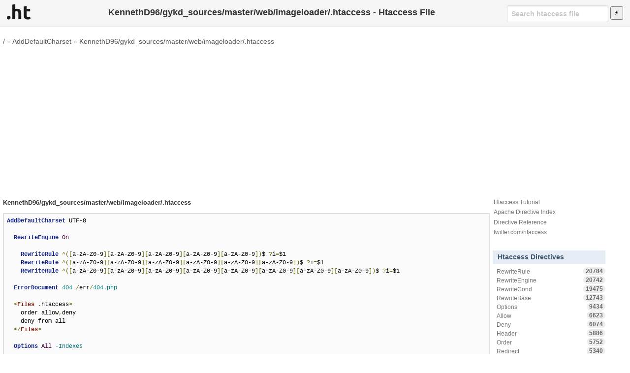

--- FILE ---
content_type: text/html; charset=utf-8
request_url: https://www.google.com/recaptcha/api2/aframe
body_size: 267
content:
<!DOCTYPE HTML><html><head><meta http-equiv="content-type" content="text/html; charset=UTF-8"></head><body><script nonce="6z8ZgkG8_pE4_x3alnyTWA">/** Anti-fraud and anti-abuse applications only. See google.com/recaptcha */ try{var clients={'sodar':'https://pagead2.googlesyndication.com/pagead/sodar?'};window.addEventListener("message",function(a){try{if(a.source===window.parent){var b=JSON.parse(a.data);var c=clients[b['id']];if(c){var d=document.createElement('img');d.src=c+b['params']+'&rc='+(localStorage.getItem("rc::a")?sessionStorage.getItem("rc::b"):"");window.document.body.appendChild(d);sessionStorage.setItem("rc::e",parseInt(sessionStorage.getItem("rc::e")||0)+1);localStorage.setItem("rc::h",'1768743075002');}}}catch(b){}});window.parent.postMessage("_grecaptcha_ready", "*");}catch(b){}</script></body></html>